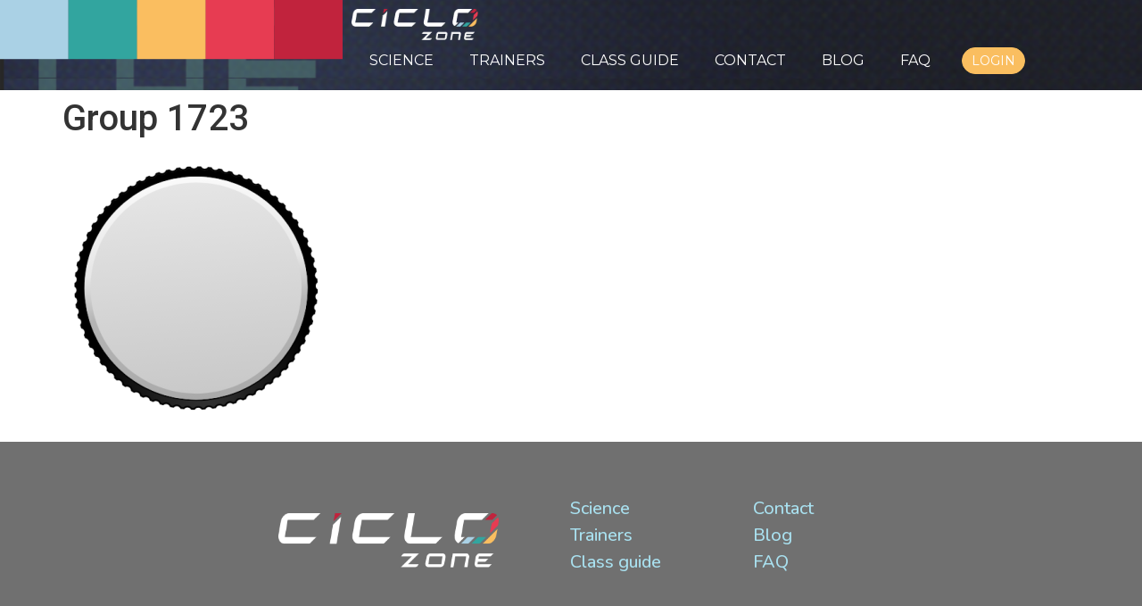

--- FILE ---
content_type: text/css
request_url: https://www.ciclozone.com/wp-content/uploads/elementor/css/post-687.css?ver=1766423595
body_size: 669
content:
.elementor-687 .elementor-element.elementor-element-3dd1beb:not(.elementor-motion-effects-element-type-background), .elementor-687 .elementor-element.elementor-element-3dd1beb > .elementor-motion-effects-container > .elementor-motion-effects-layer{background-image:url("https://www.ciclozone.com/wp-content/uploads/2022/11/charkoll21-2022-09-25-at-10.32.33-PM.png");}.elementor-687 .elementor-element.elementor-element-3dd1beb{transition:background 0.3s, border 0.3s, border-radius 0.3s, box-shadow 0.3s;padding:0px 0px 0px 0px;}.elementor-687 .elementor-element.elementor-element-3dd1beb > .elementor-background-overlay{transition:background 0.3s, border-radius 0.3s, opacity 0.3s;}.elementor-687 .elementor-element.elementor-element-6cab9a4:not(.elementor-motion-effects-element-type-background) > .elementor-widget-wrap, .elementor-687 .elementor-element.elementor-element-6cab9a4 > .elementor-widget-wrap > .elementor-motion-effects-container > .elementor-motion-effects-layer{background-image:url("https://www.ciclozone.com/wp-content/uploads/2022/11/Group-34.png");background-repeat:no-repeat;background-size:contain;}.elementor-687 .elementor-element.elementor-element-6cab9a4 > .elementor-element-populated{transition:background 0.3s, border 0.3s, border-radius 0.3s, box-shadow 0.3s;}.elementor-687 .elementor-element.elementor-element-6cab9a4 > .elementor-element-populated > .elementor-background-overlay{transition:background 0.3s, border-radius 0.3s, opacity 0.3s;}.elementor-bc-flex-widget .elementor-687 .elementor-element.elementor-element-f78890f.elementor-column .elementor-widget-wrap{align-items:center;}.elementor-687 .elementor-element.elementor-element-f78890f.elementor-column.elementor-element[data-element_type="column"] > .elementor-widget-wrap.elementor-element-populated{align-content:center;align-items:center;}.elementor-687 .elementor-element.elementor-element-f78890f.elementor-column > .elementor-widget-wrap{justify-content:flex-start;}.elementor-widget-theme-site-logo .widget-image-caption{color:var( --e-global-color-text );font-family:var( --e-global-typography-text-font-family ), Sans-serif;font-weight:var( --e-global-typography-text-font-weight );}.elementor-687 .elementor-element.elementor-element-9893abf{width:auto;max-width:auto;text-align:left;}.elementor-687 .elementor-element.elementor-element-9893abf img{max-width:80%;}.elementor-widget-nav-menu .elementor-nav-menu .elementor-item{font-family:var( --e-global-typography-primary-font-family ), Sans-serif;font-weight:var( --e-global-typography-primary-font-weight );}.elementor-widget-nav-menu .elementor-nav-menu--main .elementor-item{color:var( --e-global-color-text );fill:var( --e-global-color-text );}.elementor-widget-nav-menu .elementor-nav-menu--main .elementor-item:hover,
					.elementor-widget-nav-menu .elementor-nav-menu--main .elementor-item.elementor-item-active,
					.elementor-widget-nav-menu .elementor-nav-menu--main .elementor-item.highlighted,
					.elementor-widget-nav-menu .elementor-nav-menu--main .elementor-item:focus{color:var( --e-global-color-accent );fill:var( --e-global-color-accent );}.elementor-widget-nav-menu .elementor-nav-menu--main:not(.e--pointer-framed) .elementor-item:before,
					.elementor-widget-nav-menu .elementor-nav-menu--main:not(.e--pointer-framed) .elementor-item:after{background-color:var( --e-global-color-accent );}.elementor-widget-nav-menu .e--pointer-framed .elementor-item:before,
					.elementor-widget-nav-menu .e--pointer-framed .elementor-item:after{border-color:var( --e-global-color-accent );}.elementor-widget-nav-menu{--e-nav-menu-divider-color:var( --e-global-color-text );}.elementor-widget-nav-menu .elementor-nav-menu--dropdown .elementor-item, .elementor-widget-nav-menu .elementor-nav-menu--dropdown  .elementor-sub-item{font-family:var( --e-global-typography-accent-font-family ), Sans-serif;font-weight:var( --e-global-typography-accent-font-weight );}.elementor-687 .elementor-element.elementor-element-9155b33{width:auto;max-width:auto;}.elementor-687 .elementor-element.elementor-element-9155b33 .elementor-menu-toggle{margin:0 auto;}.elementor-687 .elementor-element.elementor-element-9155b33 .elementor-nav-menu .elementor-item{font-family:"Montserrat", Sans-serif;font-size:16px;font-weight:400;text-transform:uppercase;}.elementor-687 .elementor-element.elementor-element-9155b33 .elementor-nav-menu--main .elementor-item{color:#FFFFFF;fill:#FFFFFF;}.elementor-687 .elementor-element.elementor-element-9155b33 .elementor-nav-menu--main .elementor-item:hover,
					.elementor-687 .elementor-element.elementor-element-9155b33 .elementor-nav-menu--main .elementor-item.elementor-item-active,
					.elementor-687 .elementor-element.elementor-element-9155b33 .elementor-nav-menu--main .elementor-item.highlighted,
					.elementor-687 .elementor-element.elementor-element-9155b33 .elementor-nav-menu--main .elementor-item:focus{color:#FFFFFF;fill:#FFFFFF;}.elementor-687 .elementor-element.elementor-element-9155b33 .elementor-nav-menu--main:not(.e--pointer-framed) .elementor-item:before,
					.elementor-687 .elementor-element.elementor-element-9155b33 .elementor-nav-menu--main:not(.e--pointer-framed) .elementor-item:after{background-color:#FFFFFF;}.elementor-687 .elementor-element.elementor-element-9155b33 .e--pointer-framed .elementor-item:before,
					.elementor-687 .elementor-element.elementor-element-9155b33 .e--pointer-framed .elementor-item:after{border-color:#FFFFFF;}.elementor-687 .elementor-element.elementor-element-9155b33 div.elementor-menu-toggle{color:#A1C1C9;}.elementor-687 .elementor-element.elementor-element-9155b33 div.elementor-menu-toggle svg{fill:#A1C1C9;}@media(min-width:768px){.elementor-687 .elementor-element.elementor-element-6cab9a4{width:30%;}.elementor-687 .elementor-element.elementor-element-f78890f{width:69.665%;}}@media(max-width:767px){.elementor-687 .elementor-element.elementor-element-3dd1beb:not(.elementor-motion-effects-element-type-background), .elementor-687 .elementor-element.elementor-element-3dd1beb > .elementor-motion-effects-container > .elementor-motion-effects-layer{background-image:url("https://www.ciclozone.com/wp-content/uploads/2022/11/charkoll21-2022-09-25-at-10.32.33-PM.jpg");background-position:center left;background-size:contain;}.elementor-687 .elementor-element.elementor-element-6cab9a4:not(.elementor-motion-effects-element-type-background) > .elementor-widget-wrap, .elementor-687 .elementor-element.elementor-element-6cab9a4 > .elementor-widget-wrap > .elementor-motion-effects-container > .elementor-motion-effects-layer{background-image:url("https://www.ciclozone.com/wp-content/uploads/2022/11/Group-798.png");background-size:contain;}.elementor-687 .elementor-element.elementor-element-6cab9a4{width:10%;}.elementor-687 .elementor-element.elementor-element-f78890f{width:90%;}.elementor-bc-flex-widget .elementor-687 .elementor-element.elementor-element-f78890f.elementor-column .elementor-widget-wrap{align-items:center;}.elementor-687 .elementor-element.elementor-element-f78890f.elementor-column.elementor-element[data-element_type="column"] > .elementor-widget-wrap.elementor-element-populated{align-content:center;align-items:center;}.elementor-687 .elementor-element.elementor-element-f78890f.elementor-column > .elementor-widget-wrap{justify-content:space-around;}.elementor-687 .elementor-element.elementor-element-9893abf{text-align:right;}.elementor-687 .elementor-element.elementor-element-9155b33{width:var( --container-widget-width, 10% );max-width:10%;--container-widget-width:10%;--container-widget-flex-grow:0;}}/* Start custom CSS */.login-btn a {
    background-color: #FABE60;
    padding: 5px 10px 5px 10px !important;
    line-height: 10px !important;
    height: 30px;
    font-size: 14px !important;
    border-radius: 15px;
    border: 1px solid #FABE60;
}
.login-btn {
    display: inline-flex;
    align-self: center;
}
.login-btn:hover a:after {
    display:none;
}
.login-btn:hover a {
    color: #FABE60 !important;
    background-color: transparent;
  border: 1px solid #FABE60;
}
@media (max-width: 767px){
  ul#menu-2-9155b33 {
    padding-top: 20px;
    padding-left: 20px;
    padding-bottom: 30px;
}
  .login-btn {
    padding-left: 20px !important;
    display: inline-flex !important;
    margin-top: 5px !important;
}
  .login-btn a {
     padding: 8px 15px 8px 15px !important;
  }
}
@media (min-width: 769px){
    .login-btn {
    margin-left: 15px !important;
}
}/* End custom CSS */

--- FILE ---
content_type: text/css
request_url: https://www.ciclozone.com/wp-content/uploads/elementor/css/post-724.css?ver=1766423595
body_size: 430
content:
.elementor-724 .elementor-element.elementor-element-c374425:not(.elementor-motion-effects-element-type-background), .elementor-724 .elementor-element.elementor-element-c374425 > .elementor-motion-effects-container > .elementor-motion-effects-layer{background-color:#707070;}.elementor-724 .elementor-element.elementor-element-c374425 > .elementor-container{max-width:1024px;}.elementor-724 .elementor-element.elementor-element-c374425{transition:background 0.3s, border 0.3s, border-radius 0.3s, box-shadow 0.3s;padding:60px 0px 0px 0px;}.elementor-724 .elementor-element.elementor-element-c374425 > .elementor-background-overlay{transition:background 0.3s, border-radius 0.3s, opacity 0.3s;}.elementor-724 .elementor-element.elementor-element-4236004 > .elementor-element-populated{padding:20px 30px 0px 30px;}.elementor-widget-image .widget-image-caption{color:var( --e-global-color-text );font-family:var( --e-global-typography-text-font-family ), Sans-serif;font-weight:var( --e-global-typography-text-font-weight );}.elementor-724 .elementor-element.elementor-element-615ef12 > .elementor-element-populated{padding:0px 0px 0px 30px;}.elementor-widget-nav-menu .elementor-nav-menu .elementor-item{font-family:var( --e-global-typography-primary-font-family ), Sans-serif;font-weight:var( --e-global-typography-primary-font-weight );}.elementor-widget-nav-menu .elementor-nav-menu--main .elementor-item{color:var( --e-global-color-text );fill:var( --e-global-color-text );}.elementor-widget-nav-menu .elementor-nav-menu--main .elementor-item:hover,
					.elementor-widget-nav-menu .elementor-nav-menu--main .elementor-item.elementor-item-active,
					.elementor-widget-nav-menu .elementor-nav-menu--main .elementor-item.highlighted,
					.elementor-widget-nav-menu .elementor-nav-menu--main .elementor-item:focus{color:var( --e-global-color-accent );fill:var( --e-global-color-accent );}.elementor-widget-nav-menu .elementor-nav-menu--main:not(.e--pointer-framed) .elementor-item:before,
					.elementor-widget-nav-menu .elementor-nav-menu--main:not(.e--pointer-framed) .elementor-item:after{background-color:var( --e-global-color-accent );}.elementor-widget-nav-menu .e--pointer-framed .elementor-item:before,
					.elementor-widget-nav-menu .e--pointer-framed .elementor-item:after{border-color:var( --e-global-color-accent );}.elementor-widget-nav-menu{--e-nav-menu-divider-color:var( --e-global-color-text );}.elementor-widget-nav-menu .elementor-nav-menu--dropdown .elementor-item, .elementor-widget-nav-menu .elementor-nav-menu--dropdown  .elementor-sub-item{font-family:var( --e-global-typography-accent-font-family ), Sans-serif;font-weight:var( --e-global-typography-accent-font-weight );}.elementor-724 .elementor-element.elementor-element-84f3562 > .elementor-widget-container{padding:0px 0px 0px 0px;}.elementor-724 .elementor-element.elementor-element-84f3562 .elementor-nav-menu .elementor-item{font-family:"Nunito", Sans-serif;font-size:20px;font-weight:500;}.elementor-724 .elementor-element.elementor-element-84f3562 .elementor-nav-menu--main .elementor-item{color:#A9E1F0;fill:#A9E1F0;padding-top:5px;padding-bottom:5px;}.elementor-724 .elementor-element.elementor-element-84f3562 .elementor-nav-menu--main .elementor-item:hover,
					.elementor-724 .elementor-element.elementor-element-84f3562 .elementor-nav-menu--main .elementor-item.elementor-item-active,
					.elementor-724 .elementor-element.elementor-element-84f3562 .elementor-nav-menu--main .elementor-item.highlighted,
					.elementor-724 .elementor-element.elementor-element-84f3562 .elementor-nav-menu--main .elementor-item:focus{color:#A9E1F0;fill:#A9E1F0;}.elementor-724 .elementor-element.elementor-element-8ef7935 > .elementor-element-populated{padding:0px 0px 0px 30px;}.elementor-724 .elementor-element.elementor-element-e63e967 > .elementor-widget-container{padding:0px 0px 0px 0px;}.elementor-724 .elementor-element.elementor-element-e63e967 .elementor-nav-menu .elementor-item{font-family:"Nunito", Sans-serif;font-size:20px;font-weight:500;}.elementor-724 .elementor-element.elementor-element-e63e967 .elementor-nav-menu--main .elementor-item{color:#A9E1F0;fill:#A9E1F0;padding-top:5px;padding-bottom:5px;}.elementor-724 .elementor-element.elementor-element-e63e967 .elementor-nav-menu--main .elementor-item:hover,
					.elementor-724 .elementor-element.elementor-element-e63e967 .elementor-nav-menu--main .elementor-item.elementor-item-active,
					.elementor-724 .elementor-element.elementor-element-e63e967 .elementor-nav-menu--main .elementor-item.highlighted,
					.elementor-724 .elementor-element.elementor-element-e63e967 .elementor-nav-menu--main .elementor-item:focus{color:#A9E1F0;fill:#A9E1F0;}.elementor-724 .elementor-element.elementor-element-ecd4088:not(.elementor-motion-effects-element-type-background), .elementor-724 .elementor-element.elementor-element-ecd4088 > .elementor-motion-effects-container > .elementor-motion-effects-layer{background-color:#707070;}.elementor-724 .elementor-element.elementor-element-ecd4088 > .elementor-container{max-width:1024px;}.elementor-724 .elementor-element.elementor-element-ecd4088{transition:background 0.3s, border 0.3s, border-radius 0.3s, box-shadow 0.3s;padding:60px 0px 0px 0px;}.elementor-724 .elementor-element.elementor-element-ecd4088 > .elementor-background-overlay{transition:background 0.3s, border-radius 0.3s, opacity 0.3s;}.elementor-724 .elementor-element.elementor-element-467b937 > .elementor-element-populated{padding:0px 30px 0px 30px;}.elementor-724 .elementor-element.elementor-element-06481aa > .elementor-element-populated{padding:0px 0px 0px 0px;}.elementor-724 .elementor-element.elementor-element-8235243 > .elementor-element-populated{transition:background 0.3s, border 0.3s, border-radius 0.3s, box-shadow 0.3s;padding:0px 0px 0px 50px;}.elementor-724 .elementor-element.elementor-element-8235243 > .elementor-element-populated > .elementor-background-overlay{transition:background 0.3s, border-radius 0.3s, opacity 0.3s;}.elementor-724 .elementor-element.elementor-element-043aab2{--spacer-size:50px;}@media(min-width:768px){.elementor-724 .elementor-element.elementor-element-6fd8d23{width:15%;}.elementor-724 .elementor-element.elementor-element-4236004{width:30%;}.elementor-724 .elementor-element.elementor-element-615ef12{width:20%;}.elementor-724 .elementor-element.elementor-element-8ef7935{width:19.802%;}.elementor-724 .elementor-element.elementor-element-1e7b14a{width:15%;}.elementor-724 .elementor-element.elementor-element-17e9294{width:15%;}.elementor-724 .elementor-element.elementor-element-467b937{width:30%;}.elementor-724 .elementor-element.elementor-element-06481aa{width:20%;}.elementor-724 .elementor-element.elementor-element-8235243{width:29.802%;}.elementor-724 .elementor-element.elementor-element-e55d1a6{width:5%;}}@media(max-width:767px){.elementor-724 .elementor-element.elementor-element-c374425{padding:4em 2em 0em 2em;}.elementor-724 .elementor-element.elementor-element-4236004 > .elementor-element-populated{padding:0px 10px 0px 11px;}.elementor-724 .elementor-element.elementor-element-a0249d8 img{width:100%;}.elementor-724 .elementor-element.elementor-element-615ef12 > .elementor-element-populated{padding:0px 0px 0px 0px;}.elementor-724 .elementor-element.elementor-element-8ef7935 > .elementor-element-populated{padding:0px 0px 0px 0px;}.elementor-724 .elementor-element.elementor-element-8235243:not(.elementor-motion-effects-element-type-background) > .elementor-widget-wrap, .elementor-724 .elementor-element.elementor-element-8235243 > .elementor-widget-wrap > .elementor-motion-effects-container > .elementor-motion-effects-layer{background-image:url("https://www.ciclozone.com/wp-content/uploads/2022/11/Group-34.png");background-size:cover;}.elementor-724 .elementor-element.elementor-element-8235243 > .elementor-element-populated{padding:0px 0px 0px 0px;}.elementor-724 .elementor-element.elementor-element-043aab2{--spacer-size:30px;}}